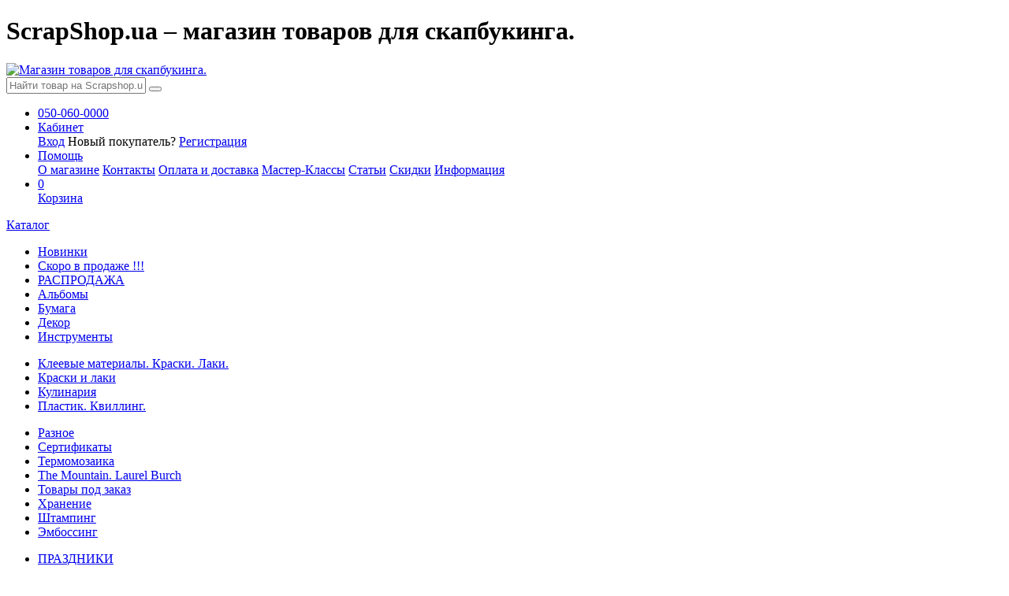

--- FILE ---
content_type: text/html; charset=UTF-8
request_url: https://www.scrapshop.ua/?categoryID=4328
body_size: 8429
content:
<!DOCTYPE html>
<html dir="ltr">
<head>
	<meta http-equiv="Content-Type" content="text/html; charset=utf-8">
	<meta name="viewport" content="width=device-width, initial-scale=1">
	<base href="https://www.scrapshop.ua/">
	<script type="text/javascript">
		var WAROOT_URL = 'https://www.scrapshop.ua/';//ok
	</script>
	
<!-- Head start -->
<title>Швейные машинки ― ScrapShop.ua</title>

<script type="text/javascript" src="/published/SC/html/scripts/js/niftycube.js"></script>

<!-- Head end -->
	<meta name="revisit-after" content="14 days">
	<meta name="author" content="ScrapShop">
	<meta name="robots" content="all">

	<link rel="stylesheet" href="/published/publicdata/SCRAPSHOPSHOP/attachments/SC/themes/user_scrap_NY/overridestyles.css" type="text/css">	<script type="text/javascript" src="/published/publicdata/SCRAPSHOPSHOP/attachments/SC/themes/user_scrap_NY/head.js"></script>
	<link rel="stylesheet" href="/published/publicdata/SCRAPSHOPSHOP/attachments/SC/themes/user_scrap_NY/main.css" type="text/css">
	<link rel="stylesheet" href="/published/SC/html/scripts/css/general.css" type="text/css">
<!--		

var defaultCurrency = {
	display_template: '{value} грн',
	decimal_places: '2',
	decimal_symbol: ',',
	thousands_delimiter: '',
	getView: function (price){return this.display_template.replace(/\{value\}/, number_format(price, this.decimal_places, this.decimal_symbol, this.thousands_delimiter));}
	};

var ORIG_URL = 'https://www.scrapshop.ua/';
var ORIG_LANG_URL = '/index.php';
window.currDispTemplate = defaultCurrency.display_template;
var translate = {};
translate.cnfrm_unsubscribe = 'Вы уверены, что хотите удалить вашу учетную запись в магазине?';
translate.err_input_email = 'Введите правильный электронный адрес';
translate.err_input_nickname = 'Пожалуйста, введите Ваш псевдоним';
translate.err_input_message_subject = 'Пожалуйста, введите тему сообщения';
translate.err_input_price = 'Цена должна быть положительным числом';
function position_this_window(){
	var x = (screen.availWidth - 600) / 2;
	window.resizeTo(600, screen.availHeight - 100);
	window.moveTo(Math.floor(x),50);
}		
//-->
</script>
	</head>
	<body>
<!--  BODY -->
<header>
  <!-- Top Line --> 
  <div class="topline">
    <div class="container">
    	      
      <div class="topline-left hidden-md-down">
        <h1>ScrapShop.ua – магазин товаров для скапбукинга.</h1>
        </div>
        <div class="nav-mobile-btn hidden-md-up">
          <a href="javascript:void(0)" id="js-mobile-menu" class="navigation-menu-button"><i class="arm-menu"></i></a>
        </div>
        <div class="topline-right">
          <span class="hidden-md-down">
            <!-- Government, Schools Page  -->
          </span>
        </div>
        
      </div>
    </div>
  <!-- Logo, Search, Phone -->
  <div class="logoline">  

    <div class="logo" itemscope="" itemtype="http://schema.org/Organization">
      <a href="/" itemprop="url"><img src="/published/publicdata/SCRAPSHOPSHOP/attachments/SC/images/logo.jpg" alt="Магазин товаров для скапбукинга." itemprop="logo"></a>
    </div>      
        <div itemscope="" itemtype="http://schema.org/Organization">
      <meta itemprop="name" content="Scrapshop">
      <meta itemprop="telephone" content="050-060-0000">
      <meta itemprop="url" content="http://www.scrapshop.ua">
    </div>
    
    <div class="header-search">
     <form method="post" action="/index.php?ukey=search" name="productsearchform" class="search_form form-inline" id="js-productsearchform">
      <input type="text" name="searchstring" id="search_f" class="search-top" placeholder="Найти товар на Scrapshop.ua" value="">
      <input type="text" name="posted_data[check]" style="display:none" value="">
      <input type="submit" style="display:none" value="">
      <button id="searchbutton" type="submit" class="btn btn--primary"><i class="arm-search"></i><span class="hidden-md-down"></span></button>
          </form>
  </div>


  <div class="help-menu" style="display:none;">
    <div class="nav-mobile-btn hidden-md-up">
      <a href="javascript:void(0)" id="js-mobile-menu" class="navigation-menu-button"><i class="arm-menu"></i></a></div>
      <ul class="list-group">            
        <li class="hidden-lg-up"><a href="tel:050-060-0000"><i class="arm-phone"></i> <span class="hidden-sm-down">050-060-0000</span></a></li>
        <li><a href="#" class="js-login-box"><i class="arm-user"></i> <span class="hidden-sm-down">Мой кабинет</span></a>
          <div id="js-login" class="header-login-block">
                                        
          </div>
        </li>
        <li><a href="#" class="js-help"><i class="arm-help"></i> <span class="hidden-sm-down">Помощь</span></a>
          
        </li>
        <li class="minicart"><a href="https://www.hydrationdepot.com/cart.php" class="js-minicart" id="js-cart-link"><i class="arm-cart"></i><span class="" id="js-minicart-total"></span> <span class="hidden-sm-down">Корзина</span></a></li>
      </ul>
    </div>      



    <div class="contact-top hidden-md-down">
      <div class="help-menu help-menu-js moved-top">    
        <ul>     
          <li>
            <span class="phone"><a href="tel:050-060-0000"><i class="arm-phone"></i><span class="hidden-sm-down"> 050-060-0000</span></a></span>        
          </li>       
                    <li><a href="#" class="js-login-box"><i class="arm-user"></i> <span class="hidden-md-down">Кабинет</span></a>
            <div id="js-account-menu" class="helpmenu account">
                            <a class="btn btn--primary" href="/index.php?ukey=auth">Вход</a>
              <span class="new-customer">Новый покупатель? <a href="/index.php?ukey=register">Регистрация</a></span>              
                            
                          </div>                     

                                 
          </li>
          <li><a href="#" class="js-help"><i class="arm-help"></i> <span class="hidden-md-down">Помощь</span></a>
            <div id="js-help-menu" class="helpmenu">
            <a href="/index.php?ukey=auxpage_1">О магазине</a>
            <a href="/index.php?ukey=auxpage_nashi-kontakty">Контакты</a>
            <a href="/index.php?ukey=auxpage_2">Оплата и доставка</a>
            <a href="/index.php?ukey=auxpage_3">Мастер-Классы</a>
            <a href="/index.php?ukey=auxpage_stati">Статьи</a>
            <a href="/index.php?ukey=auxpage_discount">Скидки</a>
            <a href="/index.php?ukey=auxpage_informacia">Информация</a>                      
            </div>
          </li>
          <li class="minicart">
            <a href="/index.php?ukey=cart" class="js-minicart" id="js-cart-link">
              <div class="cart-items-block">
                <i class="arm-cart-1 full"></i> 
                <span class="cart-items inactive" id="js-minicart-total">0</span>
              </div>
              <span class="hidden-md-down">Корзина</span>
            </a>
          </li>
        </ul>
      </div>
    </div>

  </div>
    <div class="navigation" id="navbar">
	<div class="navigation-wrapper"> 
		<nav class="navigation-menu">
			<div id="js-navigation-menu" class="top-nav">
				<div class="nav-link topItem1" data-num="1">
					<span  class="menu-main">
						<a href="#">Каталог</a>
					</span>
					<a href="#" class="menu-plus hidden-md-up"><i class="plus-toggle arm-plus"></i></a>
						<div class="submenu">
							<ul>
																													
																																																						<li class="menu-title"><a href="/index.php?categoryID=4166">Новинки <i class="arm-right"></i></a></li>
																														
																																																						<li class="menu-title"><a href="/index.php?categoryID=4335">Скоро в продаже !!! <i class="arm-right"></i></a></li>
																														
																																																						<li class="menu-title"><a href="/index.php?categoryID=4161">РАСПРОДАЖА <i class="arm-right"></i></a></li>
																														
																																																						<li class="menu-title"><a href="/index.php?categoryID=4070">Альбомы  <i class="arm-right"></i></a></li>
																														
																																																						<li class="menu-title"><a href="/index.php?categoryID=4040">Бумага <i class="arm-right"></i></a></li>
																														
																																																						<li class="menu-title"><a href="/index.php?categoryID=4071">Декор <i class="arm-right"></i></a></li>
																														
																																																						<li class="menu-title"><a href="/index.php?categoryID=4087">Инструменты <i class="arm-right"></i></a></li>
																			</ul>
										<ul>
																														
																													
																													
																													
																													
																													
																													
																													
																													
																													
																													
																													
																													
																													
																													
																													
																													
																													
																													
																													
																													
																																																						<li class="menu-title"><a href="/index.php?categoryID=4120">Клеевые материалы. Краски. Лаки. <i class="arm-right"></i></a></li>
																														
																																																						<li class="menu-title"><a href="/index.php?categoryID=4119">Краски и лаки <i class="arm-right"></i></a></li>
																														
																																																						<li class="menu-title"><a href="/index.php?categoryID=4247">Кулинария <i class="arm-right"></i></a></li>
																														
																																																						<li class="menu-title"><a href="/index.php?categoryID=4125">Пластик. Квиллинг. <i class="arm-right"></i></a></li>
																			</ul>
										<ul>
																														
																																																						<li class="menu-title"><a href="/index.php?categoryID=4230">Разное <i class="arm-right"></i></a></li>
																														
																																																						<li class="menu-title"><a href="/index.php?categoryID=4151">Сертификаты <i class="arm-right"></i></a></li>
																														
																																																						<li class="menu-title"><a href="/index.php?categoryID=4324">Термомозаика <i class="arm-right"></i></a></li>
																														
																																																						<li class="menu-title"><a href="/index.php?categoryID=4245">The Mountain. Laurel Burch  <i class="arm-right"></i></a></li>
																														
																																																						<li class="menu-title"><a href="/index.php?categoryID=4214">Товары под заказ <i class="arm-right"></i></a></li>
																														
																																																						<li class="menu-title"><a href="/index.php?categoryID=4122">Хранение <i class="arm-right"></i></a></li>
																														
																																																						<li class="menu-title"><a href="/index.php?categoryID=4097">Штампинг <i class="arm-right"></i></a></li>
																														
																																																						<li class="menu-title"><a href="/index.php?categoryID=4116">Эмбоссинг <i class="arm-right"></i></a></li>
																			</ul>
										<ul>
																														
																																																						<li class="menu-title"><a href="/index.php?categoryID=4249">ПРАЗДНИКИ <i class="arm-right"></i></a></li>
																														
																																																						<li class="menu-title"><a href="/index.php?categoryID=4252">Плоттеры Silhouette, Cricut, Brother <i class="arm-right"></i></a></li>
																														
																									
																					
							</ul>
												<div class="view-all hidden-md-down"><a href="/index.php?categoryID=1">смотреть Каталог <i class="arm-right-open-1"></i></a></div>
												<div class="image-component gatorade">
</div>				</div>
					</div>								
					<div class="nav-link topItem2" data-num="2">
					<span class="menu-main">
						<a href="#">Декор</a>
					</span>
					<a href="#" class="menu-plus hidden-md-up"><i class="plus-toggle arm-plus"></i></a>
						<div class="submenu">
							<ul>
																													
																																																																												
																																																																												
																																																																												
																																																																												
																																																																												
																																																																											<li class="menu-title"><a href="?categoryID=4200">Flower Soft <i class="arm-right"></i></a></li>
										
																				<li class="menu-title"><a href="?categoryID=4072">Брадсы <i class="arm-right"></i></a></li>
										
																				<li class="menu-title"><a href="?categoryID=4231">Декупаж <i class="arm-right"></i></a></li>
										
																				<li class="menu-title"><a href="?categoryID=4350">Искусственная кожа. Замша. Ткани. Фетр. <i class="arm-right"></i></a></li>
										
																				<li class="menu-title"><a href="?categoryID=4349">Кружево <i class="arm-right"></i></a></li>
										
																				<li class="menu-title"><a href="?categoryID=4286">Миниатюры  <i class="arm-right"></i></a></li>
										
																				<li class="menu-title"><a href="?categoryID=4364">Ручки для блокнотов <i class="arm-right"></i></a></li>
										
																				<li class="menu-title"><a href="?categoryID=4141">Стразы, жемчужинки, половинки бусин  <i class="arm-right"></i></a></li>
																					</ul>
											<ul>
										
																				<li class="menu-title"><a href="?categoryID=4353">Украшения <i class="arm-right"></i></a></li>
										
																				<li class="menu-title"><a href="?categoryID=4355">Чипборд <i class="arm-right"></i></a></li>
										
																				<li class="menu-title"><a href="?categoryID=4362">Шифоновые цветы и рюши <i class="arm-right"></i></a></li>
										
																				<li class="menu-title"><a href="?categoryID=4073">Высечки  <i class="arm-right"></i></a></li>
										
																				<li class="menu-title"><a href="?categoryID=4074">Держатели для фото, рамки <i class="arm-right"></i></a></li>
										
																				<li class="menu-title"><a href="?categoryID=4075">Журналлинг и тэги <i class="arm-right"></i></a></li>
										
																				<li class="menu-title"><a href="?categoryID=4076">Заготовки для декорирования <i class="arm-right"></i></a></li>
										
																				<li class="menu-title"><a href="?categoryID=4077">Кольца для альбомов <i class="arm-right"></i></a></li>
																					</ul>
											<ul>
										
																				<li class="menu-title"><a href="?categoryID=4078">Ленты,шнуры,декоративный скотч <i class="arm-right"></i></a></li>
										
																				<li class="menu-title"><a href="?categoryID=4079">Люверсы <i class="arm-right"></i></a></li>
										
																				<li class="menu-title"><a href="?categoryID=4080">Маркеры, глиттер, жидкий жемчуг, декоративная пудра <i class="arm-right"></i></a></li>
										
																				<li class="menu-title"><a href="?categoryID=4081">Наклейки <i class="arm-right"></i></a></li>
										
																				<li class="menu-title"><a href="?categoryID=4082">Натирки <i class="arm-right"></i></a></li>
										
																				<li class="menu-title"><a href="?categoryID=4084">Пуговицы  <i class="arm-right"></i></a></li>
										
																				<li class="menu-title"><a href="?categoryID=4085">Стеклянные  бутылочки <i class="arm-right"></i></a></li>
										
																				<li class="menu-title"><a href="?categoryID=4086">Цветы <i class="arm-right"></i></a></li>
																					</ul>
											<ul>
										
																																										
																																																																												
																													
																													
																													
																													
																													
																													
																													
																													
																													
																													
																													
																													
																													
																													
																													
																													
																													
																													
																													
																													
																																																																												
																																																																												
																																																																												
																																																																												
																																																																												
																																																																												
																																																																												
																																																																												
																																																																												
																																																																												
																																																																												
																																																																												
																																																																												
																																																																												
																									
																					
							</ul>
												<div class="view-all hidden-md-down"><a href="/index.php?categoryID=4071">смотреть Декор <i class="arm-right-open-1"></i></a></div>
												<div class="image-component gatorade">
</div>				</div>

					</div>
					<div class="nav-link topItem4" data-num="4">
					<span class="menu-main">
						<a href="#">Инструменты</a>
					</span>
					<a href="#" class="menu-plus hidden-md-up"><i class="plus-toggle arm-plus"></i></a>
						<div class="submenu">
							<ul>
																													
																																																																												
																																																																												
																																																																												
																																																																												
																																																																												
																																																																												
																																																																											<li class="menu-title"><a href="?categoryID=4256">Биндеры и спирали <i class="arm-right"></i></a></li>
										
																				<li class="menu-title"><a href="?categoryID=4273">Для биговки и создания сгибов <i class="arm-right"></i></a></li>
										
																				<li class="menu-title"><a href="?categoryID=4275">для работы с клеевыми материалами <i class="arm-right"></i></a></li>
										
																				<li class="menu-title"><a href="?categoryID=4274">Для работы с лентой <i class="arm-right"></i></a></li>
										
																				<li class="menu-title"><a href="?categoryID=4336">Машинки для фольгирования <i class="arm-right"></i></a></li>
										
																				<li class="menu-title"><a href="?categoryID=4281">Стенды для кукол <i class="arm-right"></i></a></li>
										
																				<li class="menu-title"><a href="?categoryID=4328">Швейные машинки <i class="arm-right"></i></a></li>
										
																				<li class="menu-title"><a href="?categoryID=4088">Коврики <i class="arm-right"></i></a></li>
																					</ul>
											<ul>
										
																				<li class="menu-title"><a href="?categoryID=4089">Для тиснения и вырезания <i class="arm-right"></i></a></li>
										
																				<li class="menu-title"><a href="?categoryID=4090">Принтеры <i class="arm-right"></i></a></li>
										
																				<li class="menu-title"><a href="?categoryID=4091">Резаки и ножи <i class="arm-right"></i></a></li>
										
																				<li class="menu-title"><a href="?categoryID=4092">Трафареты <i class="arm-right"></i></a></li>
										
																				<li class="menu-title"><a href="?categoryID=4093">Установщики люверсов <i class="arm-right"></i></a></li>
										
																				<li class="menu-title"><a href="?categoryID=4094">Дыроколы <i class="arm-right"></i></a></li>
										
																				<li class="menu-title"><a href="?categoryID=4095">Другое <i class="arm-right"></i></a></li>
										
																				<li class="menu-title"><a href="?categoryID=4096">Ножницы фигурные <i class="arm-right"></i></a></li>
																					</ul>
											<ul>
										
																																										
																													
																													
																													
																													
																													
																													
																													
																													
																													
																													
																													
																													
																													
																													
																													
																													
																													
																													
																													
																													
																																																																												
																																																																												
																																																																												
																																																																												
																																																																												
																																																																												
																																																																												
																																																																												
																																																																												
																																																																												
																																																																												
																																																																												
																																																																												
																																																																												
																									
																					
							</ul>
												<div class="view-all hidden-md-down"><a href="/index.php?categoryID=4087">смотреть Инструменты <i class="arm-right-open-1"></i></a></div>
												<div class="image-component gatorade">
</div>				</div>

					</div>
					<div class="nav-link topItem5" data-num="5">
					<span class="menu-main">
						<a href="#">Плоттеры Silhouette, Cricut, Brother</a>
					</span>
					<a href="#" class="menu-plus hidden-md-up"><i class="plus-toggle arm-plus"></i></a>
						<div class="submenu">
							<ul>
																													
																																																																												
																																																																												
																																																																												
																																																																												
																																																																												
																																																																												
																																																																												
																													
																													
																													
																													
																													
																													
																													
																													
																													
																													
																													
																													
																													
																													
																													
																													
																													
																													
																													
																													
																																																																												
																																																																												
																																																																												
																																																																												
																																																																												
																																																																												
																																																																												
																																																																												
																																																																												
																																																																												
																																																																												
																																																																												
																																																																												
																																																																											<li class="menu-title"><a href="?categoryID=4304">Аксессуары <i class="arm-right"></i></a></li>
										
																				<li class="menu-title"><a href="?categoryID=4306">Инструменты <i class="arm-right"></i></a></li>
										
																				<li class="menu-title"><a href="?categoryID=4316">Клейкая плёнка (винил) <i class="arm-right"></i></a></li>
										
																				<li class="menu-title"><a href="?categoryID=4307">Матирование стекла <i class="arm-right"></i></a></li>
										
																				<li class="menu-title"><a href="?categoryID=4305">Ножи и коврики, марзан, спреи <i class="arm-right"></i></a></li>
										
																				<li class="menu-title"><a href="?categoryID=4309">Печати <i class="arm-right"></i></a></li>
										
																				<li class="menu-title"><a href="?categoryID=4302">Плоттеры <i class="arm-right"></i></a></li>
										
																				<li class="menu-title"><a href="?categoryID=4308">Софт и карты скачивания <i class="arm-right"></i></a></li>
																					</ul>
											<ul>
										
																				<li class="menu-title"><a href="?categoryID=4314">Специальные материалы <i class="arm-right"></i></a></li>
										
																				<li class="menu-title"><a href="?categoryID=4315">Стартовые наборы <i class="arm-right"></i></a></li>
										
																				<li class="menu-title"><a href="?categoryID=4310">Термонтрансфер <i class="arm-right"></i></a></li>
										
																				<li class="menu-title"><a href="?categoryID=4313">Фломастеры <i class="arm-right"></i></a></li>
										
																																										
																									
																					
							</ul>
												<div class="view-all hidden-md-down"><a href="/index.php?categoryID=4252">смотреть Плоттеры <i class="arm-right-open-1"></i></a></div>
												<div class="image-component gatorade">
</div>				</div>

					</div>

					<div class="nav-link topItem9" data-num="9">
					<span>
						<a href="?categoryID=4166">Новинки</a>
					</span>
                                                

									</div>											</div>
		</nav>
	</div>
</div></header>

<!-- cpt_container_start -->
<div class="cpt_maincontent"><div class="content-block home">
 	<div class="overlay"></div>
	<div class="main-content" role="main">
		<div class="breadcrumb">
									<span><a class="site_link" href="/index.php">Главная</a></span> <span class="sepatator"> &raquo; </span>
												<span><a class="NavigationPath" href='/index.php?categoryID=4087'>Инструменты</a></span></span> <span class="sepatator"> &raquo; </span>												<span><a class="NavigationPath" href='/index.php?categoryID=4328'>Швейные машинки</a></span>									<span class="filter" id="js-selected-filters">
			</span>
		</div>
		<div class="content-wraper">
			<div class="right-content" id="js-contentColumn">
				<h2 class="cat-title">Швейные машинки</h2>
				<div class="category-description hidden-sm-down">
					
				</div>
								<div id="subcategory" class="sub-categories ">
											<div><a href="/index.php?categoryID=4329">
							Аксессуары</a> (0)</div>&nbsp;&nbsp;&nbsp;&nbsp;&nbsp;&nbsp;
											<div><a href="/index.php?categoryID=4330">
							Инструменты</a> (1)</div>&nbsp;&nbsp;&nbsp;&nbsp;&nbsp;&nbsp;
											<div><a href="/index.php?categoryID=4331">
							Специальные материалы</a> (5)</div>&nbsp;&nbsp;&nbsp;&nbsp;&nbsp;&nbsp;
											<div><a href="/index.php?categoryID=4332">
							Швейные машинки</a> (2)</div>&nbsp;&nbsp;&nbsp;&nbsp;&nbsp;&nbsp;
									</div>
								<div class="sort-bar">	
					<div class="sort-left">
						<ul class="hidden-sm-down admin-pagination">       
							    
						</ul>
					</div> 
					<div class="refine">
					<button type="button" class="js-menu-trigger btn sliding-nav-button hidden-md-up">Refine</button>
					</div>
					<div class="total-pages hidden-xs-down">
						Найдено: 1 - 8 товаров  
					</div>
					<div class="sort-right">
						<div class="hidden-lg-down">Отсортировать: </div>
						<div class="custom--select select--md">
						<select onchange="sort_order(this.value);" class="select">
							<option value="topSellers">Популярные</option>
							<option value="lprice">От дешевых к дорогим</option>
							<option value="hprice">От дорогих к дешевым</option>
							<option value="date">Новые</option>
						</select>
						</div>
					</div>
				</div>
				<div class="grid-list">
<div class="list-item">
	<div class="list-item-box">
		<div class="per-case-wrapper"> 
		</div>
		<a title="Нить We R - Stitch Happy Twine - Gray" href="/index.php?ukey=product&productID=15893">
    
    <img src="/published/publicdata/SCRAPSHOPSHOP/attachments/SC/products_pictures/SBC_ac-663030_b_T.jpg" alt="Нить We R - Stitch Happy Twine - Gray"><div class="sale-wrapper">
	</div>
</a>
<p class="prods-title"><a title="Нить We R - Stitch Happy Twine - Gray" href="/index.php?ukey=product&productID=15893">Нить We R - Stitch Happy Twine - Gray</a></p>

<div class="list-price"> 134,32 грн</div>
 <span class="list-market">161.19 грн</span> 

<p class="prods-sku">FA208</p>

<div class="list-item-last">
			<span>В наличии: 1</span>
	<span>
</span>
</div>
</div>
</div>

<div class="list-item">
	<div class="list-item-box">
		<div class="per-case-wrapper"> 
		</div>
		<a title="Игры для швейной машинки We R Memory Keepers - Stitch Happy Machine Needles" href="/index.php?ukey=product&productID=15758">
    
    <img src="/published/publicdata/SCRAPSHOPSHOP/attachments/SC/products_pictures/315324_b_T.jpg" alt="Игры для швейной машинки We R Memory Keepers - Stitch Happy Machine Needles"><div class="sale-wrapper">
	</div>
</a>
<p class="prods-title"><a title="Игры для швейной машинки We R Memory Keepers - Stitch Happy Machine Needles" href="/index.php?ukey=product&productID=15758">Игры для швейной машинки We R Memory Keepers - Stitch Happy Machine Needles</a></p>

<div class="list-price"> 0,00 грн</div>
 <span class="list-market">0.00 грн</span> 

<p class="prods-sku">FA093</p>

<div class="list-item-last">
			<span>Нет в наличии</span>
	<span>
</span>
</div>
</div>
</div>

<div class="list-item">
	<div class="list-item-box">
		<div class="per-case-wrapper"> 
		</div>
		<a title="Шнур We R Memory Keepers - Stitch Happy Twine - Mint" href="/index.php?ukey=product&productID=15759">
    
    <img src="/published/publicdata/SCRAPSHOPSHOP/attachments/SC/products_pictures/315337_b_T.jpg" alt="Шнур We R Memory Keepers - Stitch Happy Twine - Mint"><div class="sale-wrapper">
	</div>
</a>
<p class="prods-title"><a title="Шнур We R Memory Keepers - Stitch Happy Twine - Mint" href="/index.php?ukey=product&productID=15759">Шнур We R Memory Keepers - Stitch Happy Twine - Mint</a></p>

<div class="list-price"> 0,00 грн</div>
 <span class="list-market">0.00 грн</span> 

<p class="prods-sku">FA094</p>

<div class="list-item-last">
			<span>Нет в наличии</span>
	<span>
</span>
</div>
</div>
</div>

<div class="list-item">
	<div class="list-item-box">
		<div class="per-case-wrapper"> 
		</div>
		<a title="Нить We R Memory Keepers - Stitch Happy Thread - Pink" href="/index.php?ukey=product&productID=15760">
    
    <img src="/published/publicdata/SCRAPSHOPSHOP/attachments/SC/products_pictures/315320_b_T.jpg" alt="Нить We R Memory Keepers - Stitch Happy Thread - Pink"><div class="sale-wrapper">
	</div>
</a>
<p class="prods-title"><a title="Нить We R Memory Keepers - Stitch Happy Thread - Pink" href="/index.php?ukey=product&productID=15760">Нить We R Memory Keepers - Stitch Happy Thread - Pink</a></p>

<div class="list-price"> 0,00 грн</div>
 <span class="list-market">0.00 грн</span> 

<p class="prods-sku">FA095</p>

<div class="list-item-last">
			<span>Нет в наличии</span>
	<span>
</span>
</div>
</div>
</div>

<div class="list-item">
	<div class="list-item-box">
		<div class="per-case-wrapper"> 
		</div>
		<a title="Нить We R Memory Keepers - Stitch Happy Thread - Citrine" href="/index.php?ukey=product&productID=15761">
    
    <img src="/published/publicdata/SCRAPSHOPSHOP/attachments/SC/products_pictures/315316_b_T.jpg" alt="Нить We R Memory Keepers - Stitch Happy Thread - Citrine"><div class="sale-wrapper">
	</div>
</a>
<p class="prods-title"><a title="Нить We R Memory Keepers - Stitch Happy Thread - Citrine" href="/index.php?ukey=product&productID=15761">Нить We R Memory Keepers - Stitch Happy Thread - Citrine</a></p>

<div class="list-price"> 0,00 грн</div>
 <span class="list-market">0.00 грн</span> 

<p class="prods-sku">FA096</p>

<div class="list-item-last">
			<span>Нет в наличии</span>
	<span>
</span>
</div>
</div>
</div>

<div class="list-item">
	<div class="list-item-box">
		<div class="per-case-wrapper"> 
		</div>
		<a title="Нить We R Memory Keepers - Stitch Happy Metallic Thread - Gold" href="/index.php?ukey=product&productID=15762">
    
    <img src="/published/publicdata/SCRAPSHOPSHOP/attachments/SC/products_pictures/315344_b_T.jpg" alt="Нить We R Memory Keepers - Stitch Happy Metallic Thread - Gold"><div class="sale-wrapper">
	</div>
</a>
<p class="prods-title"><a title="Нить We R Memory Keepers - Stitch Happy Metallic Thread - Gold" href="/index.php?ukey=product&productID=15762">Нить We R Memory Keepers - Stitch Happy Metallic Thread - Gold</a></p>

<div class="list-price"> 0,00 грн</div>
 <span class="list-market">0.00 грн</span> 

<p class="prods-sku">FA097</p>

<div class="list-item-last">
			<span>Нет в наличии</span>
	<span>
</span>
</div>
</div>
</div>

<div class="list-item">
	<div class="list-item-box">
		<div class="per-case-wrapper"> 
		</div>
		<a title="Швейная машинка от We R Memory Keepers - Stitch Happy Multi Media Sewing Machine - Mint ***Под заказ (сроки доставки 3 нед.)" href="/index.php?ukey=product&productID=15471">
    
    <img src="/published/publicdata/SCRAPSHOPSHOP/attachments/SC/products_pictures/Bg3f2_sdG_U_enla6_T.jpg" alt="Швейная машинка от We R Memory Keepers - Stitch Happy Multi Media Sewing Machine - Mint ***Под заказ (сроки доставки 3 нед.)"><div class="sale-wrapper">
	</div>
</a>
<p class="prods-title"><a title="Швейная машинка от We R Memory Keepers - Stitch Happy Multi Media Sewing Machine - Mint ***Под заказ (сроки доставки 3 нед.)" href="/index.php?ukey=product&productID=15471">Швейная машинка от We R Memory Keepers - Stitch Happy Multi Media Sewing Machine - Mint ***Под заказ (сроки доставки 3 нед.)</a></p>

<div class="list-price"> 4654,94 грн</div>
 <span class="list-market">5585.93 грн</span> 

<p class="prods-sku">jk931</p>

<div class="list-item-last">
			<span>В наличии: 1</span>
	<span>
</span>
</div>
</div>
</div>

<div class="list-item">
	<div class="list-item-box">
		<div class="per-case-wrapper"> 
		</div>
		<a title="Швейная машинка от We R Memory Keepers - Stitch Happy Multi Media Sewing Machine - Mint  ***Под заказ (сроки доставки 5-6 нед.)" href="/index.php?ukey=product&productID=15470">
    
    <img src="/published/publicdata/SCRAPSHOPSHOP/attachments/SC/products_pictures/Bg3f2_sdG_U_enl_T.jpg" alt="Швейная машинка от We R Memory Keepers - Stitch Happy Multi Media Sewing Machine - Mint  ***Под заказ (сроки доставки 5-6 нед.)"><div class="sale-wrapper">
	</div>
</a>
<p class="prods-title"><a title="Швейная машинка от We R Memory Keepers - Stitch Happy Multi Media Sewing Machine - Mint  ***Под заказ (сроки доставки 5-6 нед.)" href="/index.php?ukey=product&productID=15470">Швейная машинка от We R Memory Keepers - Stitch Happy Multi Media Sewing Machine - Mint  ***Под заказ (сроки доставки 5-6 нед.)</a></p>

<div class="list-price"> 4020,17 грн</div>
 <span class="list-market">4824.20 грн</span> 

<p class="prods-sku">JK930</p>

<div class="list-item-last">
			<span>В наличии: 2</span>
	<span>
</span>
</div>
</div>
</div>


	</div>
		<div class="sort-bar bottom">
		    <ul>
			    
            </ul>  	
	</div>
				
	


			</div>
<div class="left-nav js-menu sliding-content">
				<div class="sliding-refine hidden-md-up">
<a href="#" class="js-menu-trigger sliding-nav-button">Done</a>
</div>
<ul>
<li class="title-menu"><a href="index.php?categoryID=4166">Новинки</a></li>
<li class="title-menu"><a href="index.php?categoryID=4335">Скоро в продаже !!!</a></li>
<li class="title-menu"><a href="index.php?categoryID=4161">РАСПРОДАЖА</a></li>
<li class="title-menu"><a href="index.php?categoryID=4070">Альбомы </a></li>
<li class="title-menu"><a href="index.php?categoryID=4040">Бумага</a></li>
<li class="title-menu"><a href="index.php?categoryID=4071">Декор</a></li>
<li class="title-menu"><a href="index.php?categoryID=4087">Инструменты</a></li>
<li class="title-menu"><a href="index.php?categoryID=4256">Биндеры и спирали</a></li>
<li class="title-menu"><a href="index.php?categoryID=4273">Для биговки и создания сгибов</a></li>
<li class="title-menu"><a href="index.php?categoryID=4275">для работы с клеевыми материалами</a></li>
<li class="title-menu"><a href="index.php?categoryID=4274">Для работы с лентой</a></li>
<li class="title-menu"><a href="index.php?categoryID=4336">Машинки для фольгирования</a></li>
<li class="title-menu"><a href="index.php?categoryID=4281">Стенды для кукол</a></li>
<li class="title-menu"><a href="index.php?categoryID=4328">Швейные машинки</a></li>
<li class="title-menu"><a href="index.php?categoryID=4329">Аксессуары</a></li>
<li class="title-menu"><a href="index.php?categoryID=4330">Инструменты</a></li>
<li class="title-menu"><a href="index.php?categoryID=4331">Специальные материалы</a></li>
<li class="title-menu"><a href="index.php?categoryID=4332">Швейные машинки</a></li>
<li class="title-menu"><a href="index.php?categoryID=4088">Коврики</a></li>
<li class="title-menu"><a href="index.php?categoryID=4089">Для тиснения и вырезания</a></li>
<li class="title-menu"><a href="index.php?categoryID=4090">Принтеры</a></li>
<li class="title-menu"><a href="index.php?categoryID=4091">Резаки и ножи</a></li>
<li class="title-menu"><a href="index.php?categoryID=4092">Трафареты</a></li>
<li class="title-menu"><a href="index.php?categoryID=4093">Установщики люверсов</a></li>
<li class="title-menu"><a href="index.php?categoryID=4094">Дыроколы</a></li>
<li class="title-menu"><a href="index.php?categoryID=4095">Другое</a></li>
<li class="title-menu"><a href="index.php?categoryID=4096">Ножницы фигурные</a></li>
<li class="title-menu"><a href="index.php?categoryID=4120">Клеевые материалы. Краски. Лаки.</a></li>
<li class="title-menu"><a href="index.php?categoryID=4119">Краски и лаки</a></li>
<li class="title-menu"><a href="index.php?categoryID=4247">Кулинария</a></li>
<li class="title-menu"><a href="index.php?categoryID=4125">Пластик. Квиллинг.</a></li>
<li class="title-menu"><a href="index.php?categoryID=4230">Разное</a></li>
<li class="title-menu"><a href="index.php?categoryID=4151">Сертификаты</a></li>
<li class="title-menu"><a href="index.php?categoryID=4324">Термомозаика</a></li>
<li class="title-menu"><a href="index.php?categoryID=4245">The Mountain. Laurel Burch </a></li>
<li class="title-menu"><a href="index.php?categoryID=4214">Товары под заказ</a></li>
<li class="title-menu"><a href="index.php?categoryID=4122">Хранение</a></li>
<li class="title-menu"><a href="index.php?categoryID=4097">Штампинг</a></li>
<li class="title-menu"><a href="index.php?categoryID=4116">Эмбоссинг</a></li>
<li class="title-menu"><a href="index.php?categoryID=4249">ПРАЗДНИКИ</a></li>
<li class="title-menu"><a href="index.php?categoryID=4252">Плоттеры Silhouette, Cricut, Brother</a></li>
</ul>			
</div>
	</div>
</div></div>
<!-- cpt_container_end -->   

<footer class="footer">
	<div class="footer-links">
		<div class="footer-links-col">  
			<ul>
				<li class="footer-title">Связаться с администратором</li>
				<li>050-060-0000 или <a title="Viber" href="viber://chat?number=+380500600000"> 050-060-0000 Viber</a><br>
				Пн-Пт 9:00 - 17:00</li>
				<li class="footer-title contact-block">КОД НАШЕГО ЛОГОТИПА</li>
				<li>
						<input name="formmail_mail_email" id="js-formmail_mail_email" value='<a title="интернет-магазин товаров для скрапбукинга в Украине" target="_blank" href="http://scrapshop.ua/">' class="footer-signup-input">						
						<div id="js-email-signup" class="footer-signup-message"></div>
				</li>        

<li class="footer-title contact-block">Мы в соцсетях</li>
<li>
		<div class="footer-social-buttons">
        <a href="https://www.facebook.com/ScrapShopua-198527286831744/" target="_blank" rel="nofollow"><i class="arm-facebook"></i></a>
    </div>		
				
</li>
</ul>
</div>
<div class="footer-links-col">   
	<ul>
		<li class="footer-title">Покупайте у нас</li>
		<li><a href="orders.php">Мой кабинет</a></li>
		<li><a title="Оплата и доставка" href="/index.php?ukey=auxpage_2">Оплата и доставка</a></li>
		<li><a title="Регистрация" href="index.php?ukey=register">Регистрация</a></li>
	</ul>
</div>
<div class="footer-links-col"> 
	<ul>
		<li class="footer-title">Покупателю</li>
		<li><a title="Мастер-классы" href="/index.php?ukey=auxpage_3">Мастер-классы</a></li>	
		<li><a title="Статьи" href="/index.php?ukey=auxpage_stati">Статьи</a></li>
		<li><a title="Скидки" href="/index.php?ukey=auxpage_discount">Скидки</a></li>
		<li><a title="Информация" href="/index.php?ukey=auxpage_informacia">Информация</a></li>		
		<li><a title="Новости" href="/index.php?ukey=news">Новости</a></li>		
	</ul>
</div>
<div class="footer-links-col"> 
	<ul>
		<li class="footer-title">ScrpapShop.UA</li>
		<li><a href="/index.php?ukey=auxpage_nashi-kontakty">Контакты</a></li>
		<li><a title="О нас" href="/index.php?ukey=auxpage_1">О ScrpapShop.UA</a></li>
	</ul>
</div>
</div>
<div class="footer-copy">
	<p class="address">Звоните нам <a href="tel:050-060-0000">050-060-0000</a>, <span>Понедельник-Пятница 9:00 - 17:00</span></p>
	<p>© 2008-2026 <a href="https://www.scrapshop.ua">www.scrapshop.ua</a>. <span class="hidden-sm-down">Все права защищены.</p> 
	</div>
</footer>

  

<!--  END -->

	</body>
<!-- Scripts -->
<script src="https://ajax.googleapis.com/ajax/libs/jquery/1.12.4/jquery.min.js"></script>
<script src="/published/SC/html/scripts/js/jquery.responsive-dom.min.js"></script>
<script src="/published/SC/html/scripts/js/owl.carousel.min.js"></script>
<script src="/published/SC/html/scripts/js/jBox.min.js"></script>
<script src="/published/SC/html/scripts/js/jquery.magnific-popup.min.js"></script>
<script src="/published/SC/html/scripts/js/common.js"></script>

<script>
/*
    $('.js-minicart').jBox('Tooltip', {
        ajax: {
            url: 'display_minicart.php',
            reload: true        
        },        
        closeOnMouseleave: true,
        pointer: 'right:30'
    });
*/

    $('.js-help').jBox('Tooltip', {
        content: $('#js-help-menu'),
        closeOnMouseleave: true,
        adjustPosition: true,
        adjustTracker: true   
    });
    $('.js-login-box').jBox('Tooltip', {
        content: $('#js-account-menu'),
        closeOnMouseleave: true,
        adjustPosition: true,
        adjustTracker: true   
    });

    $('.js-login-box-modal').jBox('Modal', {
        title: 'Secure Login',
        content: $('#js-login')    
    });

    $('.js-ships-link').jBox('Modal', {
        title: 'Delivery Estimates',
        adjustPosition: true,
        adjustTracker: true,        
        ajax: {
            url: 'popup.php?tpl=shipping_estimates',
            reload: true,                   
        },        

    });

    $('.js-ship-type-link').jBox('Modal', {
        title: 'Shipping Methods',
        adjustPosition: true,
        adjustTracker: true,        
        ajax: {
            url: 'popup.php?tpl=shipping_detailed',
            reload: true,                   
        },        

    });

    $('.js-seen-itfor-less').jBox('Modal', {
        title: 'Seen it for less?',
        adjustPosition: true,
        adjustTracker: true,        
        ajax: {
            url: 'popup.php?tpl=seen_for_less',
            reload: true,                   
        },        

    });

//     var _navbar_active = false;
//     var _navbar_delay = 400;
// $('#js-navigation-menu').hover(function(event) {
// window._navbar_active = true;
// }, function(event) {
// window._navbar_active = false;
// var delay = window._navbar_delay;
// $(this).find('.submenu').stop(true, true).fadeOut(delay);
// });
// $('#js-navigation-menu li').hover(function() {
// if($(window).width() > 768){
// var delay = window._navbar_active? 0 : window._navbar_delay;
// var sub = $(this).find('.submenu'), vis = sub.parent().find(':visible');
// $(this).parent().find('.submenu:visible').not(sub).fadeOut(0);
// sub.delay(delay).fadeIn(delay);
// }
// });

</script>







<script>
$(document).ready(function() {
	$('.product-top-left').magnificPopup({
		delegate: 'a',
		type: 'image',
		gallery: {
			enabled: true,
			navigateByImgClick: true,
			preload: [0,1] // Will preload 0 - before current, and 1 after the current image
		},
	});
});
</script>





<script>
    $(document).ready(function() {
        var $topM9 = $(".topItem9");
        $topM9.responsiveDom({
            appendTo: '#moreMenuUl',
            mediaQuery: 'screen and (min-width: 767px) and (max-width: 1160px)',
            callback: function(mediaMatched) {
                if (mediaMatched) {
                    $("#moreMenu").css('display','inline');
                } else{
                    $("#moreMenu").hide();
                }
            }
        });

        var $topM8 = $(".topItem8");
        $topM8.responsiveDom({
            appendTo: '#moreMenuUl',
            mediaQuery: 'screen and (min-width: 767px) and (max-width: 1112px)',
        });

        var $topM7 = $(".topItem7");
        $topM7.responsiveDom({
            appendTo: '#moreMenuUl',
            mediaQuery: 'screen and (min-width: 767px) and (max-width: 984px)',
        });        

        var $topM6 = $(".topItem6");
        $topM6.responsiveDom({
            appendTo: '#moreMenuUl',
            mediaQuery: 'screen and (min-width: 767px) and (max-width: 880px)',
        });        

        $(".menu-plus, .menu-main").on('click',function (event){
            if($(window).width() <= 768){
                event.preventDefault();
                var delay = window._navbar_active? 0 : window._navbar_delay;
                var sub = $(this).parent().find('.submenu');
                $(this).parent().parent().find('.submenu:visible').not(sub).fadeOut(0);
                if($(sub).css('display') == 'none'){
                    $(this).parent().addClass('open');
                    sub.delay(delay).fadeIn(delay);
                }else{
                    sub.delay(delay).fadeOut(delay);
                    $(this).parent().removeClass('open');
                }
            }
        });
    });
    $(document).ready(function() {
		$("#js-credit-help").mouseover(function(){$("#js-credit-popup").css("display","block");});
		$("#js-credit-help").mouseout(function(){$("#js-credit-popup").css("display","none");});
	});

</script>
</html>